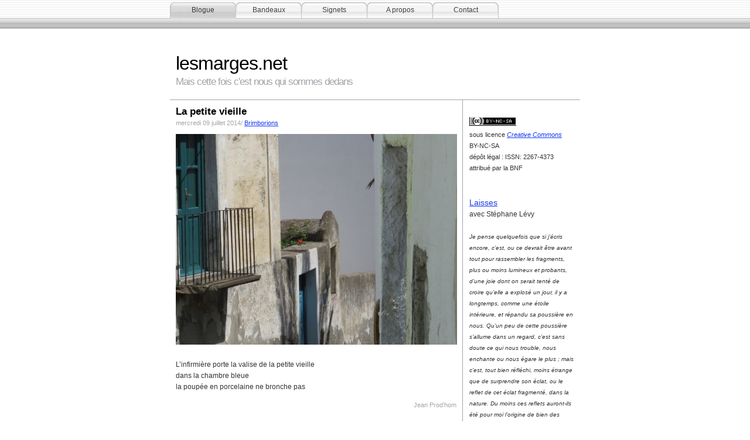

--- FILE ---
content_type: text/html
request_url: http://www.lesmarges.net/files/1884f24fe34c383dd0e4e853dcc134d7-2786.html
body_size: 5814
content:

<!DOCTYPE html PUBLIC "-//W3C//DTD XHTML 1.0 Strict//EN" "http://www.w3.org/TR/xhtml1/DTD/xhtml1-strict.dtd">
<html xmlns="http://www.w3.org/1999/xhtml">
	<head>
		<meta http-equiv="Content-Type" content="text/html; charset=utf-8" />
		<meta name="keywords" content="litt&eacute;rature, lesmarges.net, journal, tessons, brimborions, christian.metz, pierre, brise-lames, journal" />
		<meta name="robots" content="all" />
		<meta name="Content-Language" content="fr" />
		<meta name="DC.identifier" content="ISSN:2267-4373" />
		
		<title>La petite vieille | Brimborions | lesmarges.net</title>
		<link rel="stylesheet" type="text/css" media="screen" href="../rw_common/themes/aqualicious/styles.css"  />
		<link rel="stylesheet" type="text/css" media="print" href="../rw_common/themes/aqualicious/print.css"  />
		<link rel="stylesheet" type="text/css" media="handheld" href="../rw_common/themes/aqualicious/handheld.css"  />
		<link rel="stylesheet" type="text/css" media="screen" href="../rw_common/themes/aqualicious/css/styles/metal.css" />
		<link rel="stylesheet" type="text/css" media="screen" href="../rw_common/themes/aqualicious/css/sidebar/sidebar_right.css" />
		<link rel="stylesheet" type="text/css" media="screen" href="../rw_common/themes/aqualicious/css/font/modern.css" />
		<link rel="stylesheet" type="text/css" media="screen" href="../rw_common/themes/aqualicious/css/background/white.css" />
		<link rel="stylesheet" type="text/css" media="screen" href="../rw_common/themes/aqualicious/css/width/700.css" />
		
		
		
		
		<script type="text/javascript" src="../rw_common/themes/aqualicious/javascript.js"></script>
		
		
		<link rel="alternate" type="application/rss+xml" title="Les marges.net" href="feed://www.lesmarges.net/files/blog.xml" />
		
	<!-- Start Google Analytics -->
<script>
  (function(i,s,o,g,r,a,m){i['GoogleAnalyticsObject']=r;i[r]=i[r]||function(){
  (i[r].q=i[r].q||[]).push(arguments)},i[r].l=1*new Date();a=s.createElement(o),
  m=s.getElementsByTagName(o)[0];a.async=1;a.src=g;m.parentNode.insertBefore(a,m)
  })(window,document,'script','//www.google-analytics.com/analytics.js','ga');

  ga('create', 'UA-42478322-1', 'lesmarges.net');
  ga('send', 'pageview');

</script> <!-- End Google Analytics -->
</head>
<body>
<div id="gradient"></div>
<div id="navcontainer"><!-- Start Navigation -->
	<ul><li><a href="../index.html" rel="self" id="current">Blogue</a></li><li><a href="../bandeaux/index.html" rel="self">Bandeaux</a></li><li><a href="../signets/index.html" rel="self">Signets</a></li><li><a href="../styled/index.html" rel="self">A propos</a></li><li><a href="../contact/contact.php" rel="self">Contact</a></li></ul>
</div><!-- End navigation -->

<div id="container"><!-- Start container -->
	<div id="pageHeader"><!-- Start page header -->
		
		<h1>lesmarges.net</h1>
		<h2>Mais cette fois c'est nous qui sommes dedans</h2>
	</div><!-- End page header -->

	<div id="sidebarContainer"><!-- Start Sidebar wrapper -->
		<div id="sidebar"><!-- Start sidebar content -->
			<h1 class="sideHeader"></h1><!-- Sidebar header -->
			<br /><img class="imageStyle" alt="80x15" src="80x15.png" width="80" height="15" /> <br /><span style="font-size:11px; ">sous licence </span><span style="font-size:11px; "><em><a href="http://creativecommons.fr/licences/les-6-licences/" rel="self">Creative Commons</a></em></span><span style="font-size:11px; "> <br />BY-NC-SA<br />d&eacute;p&ocirc;t l&eacute;gal&nbsp;: ISSN: 2267-4373 <br />attribu&eacute; par la BNF<br /></span><span style="font-size:11px; "><br /></span><a href="http://laisses.lesmarges.net" rel="self"><br /></a><span style="font-size:14px; "><a href="http://laisses.lesmarges.net" rel="self">Laisses</a></span><br />avec St&eacute;phane L&eacute;vy<span style="font-size:11px; "><br /></span><strong><br /></strong><span style="font-size:10px; "><em>Je pense quelquefois que si j&rsquo;&eacute;cris encore, c&rsquo;est, ou ce devrait &ecirc;tre avant tout pour rassembler les fragments, plus ou moins lumineux et probants, d&rsquo;une joie dont on serait tent&eacute; de croire qu&rsquo;elle a explos&eacute; un jour, il y a longtemps, comme une &eacute;toile int&eacute;rieure, et r&eacute;pandu sa poussi&egrave;re en nous. Qu&rsquo;un peu de cette poussi&egrave;re s&rsquo;allume dans un regard, c&rsquo;est sans doute ce qui nous trouble, nous enchante ou nous &eacute;gare le plus&nbsp;; mais c&rsquo;est, tout bien r&eacute;fl&eacute;chi, moins &eacute;trange que de surprendre son &eacute;clat, ou le reflet de cet &eacute;clat fragment&eacute;, dans la nature. Du moins ces reflets auront-ils &eacute;t&eacute; pour moi l&rsquo;origine de bien des r&ecirc;veries, pas toujours absolument infertiles.</em></span><span style="font-size:9px; "><em><br /></em></span><p style="text-align:right;"><span style="font-size:9px; "><em>Philippe Jaccottet<br />Cahier de verdure</em></span><span style="font-size:10px; "><em><br /></em></span><br /></p><p style="text-align:left;"><span style="font-size:10px; "><em>Finalement, ce qui constitue l'ossature de l'existence, ce n'est ni la famille, ni la carri&egrave;re, ni ce que d'autres diront ou penseront de vous, mais quelques instants de cette nature, soulev&eacute;s par une l&eacute;vitation plus sereine encore que celle de l'amour, et que la vie nous distribue avec une parcimonie &agrave; la mesure de notre faible coeur.</em></span><span style="font-size:9px; "><em><br /></em></span></p><p style="text-align:right;"><span style="font-size:9px; "><em>Nicolas Bouvier<br />L'usage du monde</em></span><span style="font-size:10px; "><em><br /></em></span><strong><br /></strong></p><p style="text-align:left;"><span style="font-size:10px; "><em>La terreur de ne rien retirer du torrent confus de ma pens&eacute;e (et pourtant, sans tant d'eau vaine et de sable les quelques paillettes pr&eacute;cieuses ne brilleraient jamais au soleil int&eacute;rieur le temps m&ecirc;me d'appara&icirc;tre et de dispara&icirc;tre) s'apaise parfois&nbsp;: je rencontre un dessein d'id&eacute;es qui se relie &agrave; telle ou telle certitude en moi-m&ecirc;me bri&egrave;vement per&ccedil;ue. Saurais-je conduire un jour ce flux indisciplin&eacute;&nbsp;?<br /></em></span></p><p style="text-align:right;"><span style="font-size:9px; "><em>G. Roud<br />Feuillets</em></span><span style="font-size:10px; "><em><br /></em></span></p><p style="text-align:left;"><span style="font-size:10px; "><em><br />Tourn&eacute; vers mes commencements, je m'aper&ccedil;ois qu'ils ne surnagent dans ma m&eacute;moire que sous forme de moments &eacute;pars, comme dans un naufrage les agr&egrave;s qu'on voit flotter encore &agrave; la surface de la mer, quand le b&acirc;timent lui-m&ecirc;me a coul&eacute;. Quelques souvenirs seulement, &ccedil;a et l&agrave;, que je n'ai pas choisis, qui ont &eacute;merg&eacute; d'eux-m&ecirc;mes, s&eacute;par&eacute;s les uns des autres par de grands intervalles ; mais pourquoi brillent-ils ainsi, et d'un &eacute;clat d'autant plus vif qu'une plus grande nuit les entoure&nbsp;?<br /></em></span></p><p style="text-align:right;"><span style="font-size:9px; "><em>C.-F. Ramuz<br />D&eacute;couverte du monde</em></span><span style="font-size:10px; "><em><br /></em></span></p><p style="text-align:left;"><span style="font-size:10px; "><em><br />Ils sont comparables &agrave; ces petites flaques d'eau qui sont d&eacute;pos&eacute;es sur le chemin apr&egrave;s l'averse, et que la terre n'a pas bues. Chacune d'entre elles refl&egrave;te tout le ciel, les nuages qui se sont d&eacute;chir&eacute;s et qui passent, le soleil qui luit de nouveau. Une grande mare, ou tout l'oc&eacute;an, n'auraient r&eacute;p&eacute;t&eacute; le ciel qu'une fois.<br /></em></span></p><p style="text-align:right;"><span style="font-size:9px; "><em>Pascal Quignard<br />Une g&ecirc;ne technique &agrave; l'&eacute;gard des fragments</em></span><span style="font-size:13px; font-weight:bold; "><em><br /></em></span></p><p style="text-align:left;"><span style="font:11px Arial, Verdana, Helvetica, sans-serif; font-weight:bold; color:#0E3157;font-weight:bold; "><br /><br /><br /></span><span style="font-size:10px; "><em>Ces br&egrave;ves proses ont en commun avec des photographies d'&ecirc;tre nettes quant &agrave; leur objet et cern&eacute;es d'oubli, de silence, pour ce qui n'est pas &agrave; l'int&eacute;rieur du cadre, l'instant d'avant et l'instant d'apr&egrave;s. Elles jouent donc avec le discontinu de la conscience et du souvenir, mais un rapprochement ici leur permet &ndash;&nbsp;puzzle o&ugrave; les angles blessants s'ajointent aux moments de douceur&nbsp;&ndash; de former l&eacute;gende pour le narrateur, les paysages assembl&eacute;s esquissent peut-&ecirc;tre un visage o&ugrave; se reconna&icirc;tra le photographe&nbsp;: son autoportrait lacunaire.<br /></em></span></p><p style="text-align:right;"><span style="font-size:9px; "><em>Jean-Loup Trassard,<br />Tardifs Instantan&eacute;s</em></span><span style="font:11px Arial, Verdana, Helvetica, sans-serif; font-weight:bold; color:#0E3157;font-weight:bold; "><br /></span></p><p style="text-align:left;"><span style="font:11px Arial, Verdana, Helvetica, sans-serif; font-weight:bold; color:#0E3157;font-weight:bold; "><br /><br /></span><span style="font:11px Arial, Verdana, Helvetica, sans-serif; "><em>C&rsquo;est comme &hellip; pris dans un coup de vent,<br />bourrasque<br />et que l&rsquo;on cherche une pierre pour poser sur les papiers qui d&eacute;j&agrave; s&rsquo;envolent<br />les retenir<br />affolement<br />tout s&rsquo;envole<br />J&rsquo;ai senti ce coup de vent et j&rsquo;ai cherch&eacute; &agrave; rassembler ces papiers qui risquaient de s&rsquo;envoler</em></span><span style="font-size:10px; "><em><br /></em></span></p><p style="text-align:right;"><span style="font-size:9px; "><em>Henri Calet<br />Pr&eacute;face de Pascal Pia dans Contre l'oubli</em></span><span style="font:11px Arial, Verdana, Helvetica, sans-serif; font-weight:bold; color:#0E3157;font-weight:bold; "><br /></span></p><p style="text-align:left;"><span style="font:11px Arial, Verdana, Helvetica, sans-serif; font-weight:bold; color:#0E3157;font-weight:bold; "><br /><br /><br /><br /><br /><br /><br /><br /><br /><br /><br /><br /><br /><br /><br /><br /><br /><br /><br /><br /><br /><br /><br /></span></p> <br /><!-- sidebar content you enter in the page inspector -->
			<div id="blog-categories"><a href="category-jean-r00e9my.html" class="blog-category-link-enabled">Jean-R&eacute;my</a><br /><a href="category-a-la-veille-de-la-conqu00eate.html" class="blog-category-link-enabled">A la veille de la conqu&ecirc;te</a><br /><a href="category-riant-mont.html" class="blog-category-link-enabled">Riant-Mont</a><br /><a href="category-autres-lieux.html" class="blog-category-link-enabled">Autres lieux</a><br /><a href="category-les-807.html" class="blog-category-link-enabled">Les 807</a><br /><a href="category-vases-communicants.html" class="blog-category-link-enabled">Vases communicants</a><br /><a href="category-lire-ecrire.html" class="blog-category-link-enabled">Lire Ecrire</a><br /><a href="category-hors-jeu.html" class="blog-category-link-enabled">Hors jeu</a><br /><a href="category-dimanches.html" class="blog-category-link-enabled">Dimanches</a><br /><a href="category-a-la-mine.html" class="blog-category-link-enabled">A la mine</a><br /><a href="category-chutes.html" class="blog-category-link-enabled">Chutes</a><br /><a href="category-il-y-a.html" class="blog-category-link-enabled">Il y a</a><br /><a href="category-les-disparus.html" class="blog-category-link-enabled">Les disparus</a><br /><a href="category-il-00e9tait-une-fois-l0027homme.html" class="blog-category-link-enabled">Il &eacute;tait une fois l'homme</a><br /><a href="category-peuplement.html" class="blog-category-link-enabled">Peuplement</a><br /><a href="category-au-pied-du-brise-lames.html" class="blog-category-link-enabled">Au pied du brise-lames</a><br /><a href="category-choses-vues.html" class="blog-category-link-enabled">Choses vues</a><br /><a href="category-extractions.html" class="blog-category-link-enabled">Extractions</a><br /><a href="category-au-riau.html" class="blog-category-link-enabled">Au Riau</a><br /><a href="category-pra-massin.html" class="blog-category-link-enabled">Pra Massin</a><br /><a href="category-f00e9n00e9ontises.html" class="blog-category-link-enabled">F&eacute;n&eacute;ontises</a><br /><a href="category-de-bric-et-de-broc.html" class="blog-category-link-enabled">De bric et de broc</a><br /><a href="category-bon-an-mal-an.html" class="blog-category-link-enabled">Bon an mal an</a><br /><a href="category-cher-pierre.html" class="blog-category-link-enabled">Cher Pierre</a><br /><a href="category-ecrire.html" class="blog-category-link-enabled">Ecrire</a><br /><a href="category-place-des-morts.html" class="blog-category-link-enabled">Place des morts</a><br /><a href="category-images.html" class="blog-category-link-enabled">Images</a><br /><a href="category-col00e8res.html" class="blog-category-link-enabled">Col&egrave;res</a><br /><a href="category-avec-thierry-metz.html" class="blog-category-link-enabled">Avec Thierry Metz</a><br /><a href="category-plans-fixes.html" class="blog-category-link-enabled">Plans fixes</a><br /><a href="category-faire-des-livres.html" class="blog-category-link-enabled">Faire des livres</a><br /><a href="category-brimborions.html" class="blog-category-link-enabled">Brimborions</a><br /><a href="category-l0027atelier.html" class="blog-category-link-enabled">L'atelier</a><br /><a href="category-cher-jean.html" class="blog-category-link-enabled">Cher Jean</a><br /><a href="category-tessons.html" class="blog-category-link-enabled">Tessons</a><br /><a href="category-marges.html" class="blog-category-link-enabled">Marges</a><br /><a href="category-amadou.html" class="blog-category-link-enabled">Amadou</a><br /><a href="category-laisses.html" class="blog-category-link-enabled">Laisses</a><br /></div><div id="blog-archives"><a class="blog-archive-link-enabled" href="archive-sep-2016.html">sept. 2016</a><br /><a class="blog-archive-link-enabled" href="archive-aug-2016.html">ao&ucirc;t 2016</a><br /><a class="blog-archive-link-enabled" href="archive-jul-2016.html">juil. 2016</a><br /><a class="blog-archive-link-enabled" href="archive-jun-2016.html">juin 2016</a><br /><a class="blog-archive-link-enabled" href="archive-may-2016.html">mai 2016</a><br /><a class="blog-archive-link-enabled" href="archive-apr-2016.html">avr. 2016</a><br /><a class="blog-archive-link-enabled" href="archive-mar-2016.html">mars 2016</a><br /><a class="blog-archive-link-enabled" href="archive-feb-2016.html">f&eacute;vr. 2016</a><br /><a class="blog-archive-link-enabled" href="archive-jan-2016.html">janv. 2016</a><br /><a class="blog-archive-link-enabled" href="archive-dec-2015.html">d&eacute;c. 2015</a><br /><a class="blog-archive-link-enabled" href="archive-nov-2015.html">nov. 2015</a><br /><a class="blog-archive-link-enabled" href="archive-oct-2015.html">oct. 2015</a><br /><a class="blog-archive-link-enabled" href="archive-sep-2015.html">sept. 2015</a><br /><a class="blog-archive-link-enabled" href="archive-aug-2015.html">ao&ucirc;t 2015</a><br /><a class="blog-archive-link-enabled" href="archive-jul-2015.html">juil. 2015</a><br /><a class="blog-archive-link-enabled" href="archive-jun-2015.html">juin 2015</a><br /><a class="blog-archive-link-enabled" href="archive-may-2015.html">mai 2015</a><br /><a class="blog-archive-link-enabled" href="archive-apr-2015.html">avr. 2015</a><br /><a class="blog-archive-link-enabled" href="archive-mar-2015.html">mars 2015</a><br /><a class="blog-archive-link-enabled" href="archive-feb-2015.html">f&eacute;vr. 2015</a><br /><a class="blog-archive-link-enabled" href="archive-jan-2015.html">janv. 2015</a><br /><a class="blog-archive-link-enabled" href="archive-dec-2014.html">d&eacute;c. 2014</a><br /><a class="blog-archive-link-enabled" href="archive-nov-2014.html">nov. 2014</a><br /><a class="blog-archive-link-enabled" href="archive-oct-2014.html">oct. 2014</a><br /><a class="blog-archive-link-enabled" href="archive-sep-2014.html">sept. 2014</a><br /><a class="blog-archive-link-enabled" href="archive-aug-2014.html">ao&ucirc;t 2014</a><br /><a class="blog-archive-link-enabled" href="archive-jul-2014.html">juil. 2014</a><br /><a class="blog-archive-link-enabled" href="archive-jun-2014.html">juin 2014</a><br /><a class="blog-archive-link-enabled" href="archive-may-2014.html">mai 2014</a><br /><a class="blog-archive-link-enabled" href="archive-apr-2014.html">avr. 2014</a><br /><a class="blog-archive-link-enabled" href="archive-mar-2014.html">mars 2014</a><br /><a class="blog-archive-link-enabled" href="archive-feb-2014.html">f&eacute;vr. 2014</a><br /><a class="blog-archive-link-enabled" href="archive-jan-2014.html">janv. 2014</a><br /><a class="blog-archive-link-enabled" href="archive-dec-2013.html">d&eacute;c. 2013</a><br /><a class="blog-archive-link-enabled" href="archive-nov-2013.html">nov. 2013</a><br /><a class="blog-archive-link-enabled" href="archive-oct-2013.html">oct. 2013</a><br /><a class="blog-archive-link-enabled" href="archive-sep-2013.html">sept. 2013</a><br /><a class="blog-archive-link-enabled" href="archive-aug-2013.html">ao&ucirc;t 2013</a><br /><a class="blog-archive-link-enabled" href="archive-jul-2013.html">juil. 2013</a><br /><a class="blog-archive-link-enabled" href="archive-jun-2013.html">juin 2013</a><br /><a class="blog-archive-link-enabled" href="archive-may-2013.html">mai 2013</a><br /><a class="blog-archive-link-enabled" href="archive-apr-2013.html">avr. 2013</a><br /><a class="blog-archive-link-enabled" href="archive-mar-2013.html">mars 2013</a><br /><a class="blog-archive-link-enabled" href="archive-feb-2013.html">f&eacute;vr. 2013</a><br /><a class="blog-archive-link-enabled" href="archive-jan-2013.html">janv. 2013</a><br /><a class="blog-archive-link-enabled" href="archive-dec-2012.html">d&eacute;c. 2012</a><br /><a class="blog-archive-link-enabled" href="archive-nov-2012.html">nov. 2012</a><br /><a class="blog-archive-link-enabled" href="archive-oct-2012.html">oct. 2012</a><br /><a class="blog-archive-link-enabled" href="archive-sep-2012.html">sept. 2012</a><br /><a class="blog-archive-link-enabled" href="archive-aug-2012.html">ao&ucirc;t 2012</a><br /><a class="blog-archive-link-enabled" href="archive-jul-2012.html">juil. 2012</a><br /><a class="blog-archive-link-enabled" href="archive-jun-2012.html">juin 2012</a><br /><a class="blog-archive-link-enabled" href="archive-may-2012.html">mai 2012</a><br /><a class="blog-archive-link-enabled" href="archive-apr-2012.html">avr. 2012</a><br /><a class="blog-archive-link-enabled" href="archive-mar-2012.html">mars 2012</a><br /><a class="blog-archive-link-enabled" href="archive-feb-2012.html">f&eacute;vr. 2012</a><br /><a class="blog-archive-link-enabled" href="archive-jan-2012.html">janv. 2012</a><br /><a class="blog-archive-link-enabled" href="archive-dec-2011.html">d&eacute;c. 2011</a><br /><a class="blog-archive-link-enabled" href="archive-nov-2011.html">nov. 2011</a><br /><a class="blog-archive-link-enabled" href="archive-oct-2011.html">oct. 2011</a><br /><a class="blog-archive-link-enabled" href="archive-sep-2011.html">sept. 2011</a><br /><a class="blog-archive-link-enabled" href="archive-aug-2011.html">ao&ucirc;t 2011</a><br /><a class="blog-archive-link-enabled" href="archive-jul-2011.html">juil. 2011</a><br /><a class="blog-archive-link-enabled" href="archive-jun-2011.html">juin 2011</a><br /><a class="blog-archive-link-enabled" href="archive-may-2011.html">mai 2011</a><br /><a class="blog-archive-link-enabled" href="archive-apr-2011.html">avr. 2011</a><br /><a class="blog-archive-link-enabled" href="archive-mar-2011.html">mars 2011</a><br /><a class="blog-archive-link-enabled" href="archive-feb-2011.html">f&eacute;vr. 2011</a><br /><a class="blog-archive-link-enabled" href="archive-jan-2011.html">janv. 2011</a><br /><a class="blog-archive-link-enabled" href="archive-dec-2010.html">d&eacute;c. 2010</a><br /><a class="blog-archive-link-enabled" href="archive-nov-2010.html">nov. 2010</a><br /><a class="blog-archive-link-enabled" href="archive-oct-2010.html">oct. 2010</a><br /><a class="blog-archive-link-enabled" href="archive-sep-2010.html">sept. 2010</a><br /><a class="blog-archive-link-enabled" href="archive-aug-2010.html">ao&ucirc;t 2010</a><br /><a class="blog-archive-link-enabled" href="archive-jul-2010.html">juil. 2010</a><br /><a class="blog-archive-link-enabled" href="archive-jun-2010.html">juin 2010</a><br /><a class="blog-archive-link-enabled" href="archive-may-2010.html">mai 2010</a><br /><a class="blog-archive-link-enabled" href="archive-apr-2010.html">avr. 2010</a><br /><a class="blog-archive-link-enabled" href="archive-mar-2010.html">mars 2010</a><br /><a class="blog-archive-link-enabled" href="archive-feb-2010.html">f&eacute;vr. 2010</a><br /><a class="blog-archive-link-enabled" href="archive-jan-2010.html">janv. 2010</a><br /><a class="blog-archive-link-enabled" href="archive-dec-2009.html">d&eacute;c. 2009</a><br /><a class="blog-archive-link-enabled" href="archive-nov-2009.html">nov. 2009</a><br /><a class="blog-archive-link-enabled" href="archive-oct-2009.html">oct. 2009</a><br /><a class="blog-archive-link-enabled" href="archive-sep-2009.html">sept. 2009</a><br /><a class="blog-archive-link-enabled" href="archive-aug-2009.html">ao&ucirc;t 2009</a><br /><a class="blog-archive-link-enabled" href="archive-jul-2009.html">juil. 2009</a><br /><a class="blog-archive-link-enabled" href="archive-jun-2009.html">juin 2009</a><br /><a class="blog-archive-link-enabled" href="archive-may-2009.html">mai 2009</a><br /><a class="blog-archive-link-enabled" href="archive-apr-2009.html">avr. 2009</a><br /><a class="blog-archive-link-enabled" href="archive-mar-2009.html">mars 2009</a><br /><a class="blog-archive-link-enabled" href="archive-feb-2009.html">f&eacute;vr. 2009</a><br /><a class="blog-archive-link-enabled" href="archive-jan-2009.html">janv. 2009</a><br /><a class="blog-archive-link-enabled" href="archive-dec-2008.html">d&eacute;c. 2008</a><br /><a class="blog-archive-link-enabled" href="archive-nov-2008.html">nov. 2008</a><br /><a class="blog-archive-link-enabled" href="archive-oct-2008.html">oct. 2008</a><br /></div><div id="blog-rss-feeds"><a class="blog-rss-link" href="feed://www.lesmarges.net/files/blog.xml" rel="alternate" type="application/rss+xml" title="Les marges.net">Les marges.net</a><br /></div> <!-- sidebar content such as the blog archive links -->
		</div><!-- End sidebar content -->
	</div><!-- End sidebar wrapper -->
	
	<div id="contentContainer"><!-- Start main content wrapper -->
		<div id="content"><!-- Start content -->
			<div class="contentSpacer"></div><!-- this makes sure the content is long enough for the design -->
				
	
	<div class="blog-archive-entries-wrapper">
		<div id="unique-entry-id-2786" class="blog-entry"><h1 class="blog-entry-title">La petite vieille</h1><div class="blog-entry-date">mercredi 09 juillet 2014/ <span class="blog-entry-category"><a href="category-brimborions.html">Brimborions</a></span></div><div class="blog-entry-summary"></div><div class="blog-entry-body"><img class="imageStyle" alt="IMG_0540" src="img_0540.jpg" width="480" height="360" /><br /><br />L&rsquo;infirmi&egrave;re porte la valise de la petite vieille<br />dans la chambre bleue<br />la poup&eacute;e en porcelaine ne bronche pas<br /><p style="text-align:right;"><span style="font:11px &#39;Lucida Grande&#39;, LucidaGrande, Verdana, sans-serif; color:#A1A5A9;">Jean Prod&rsquo;hom</span><br /><span class="st_sharethis" displayText="Partager"></span><script type="text/javascript" src="http://w.sharethis.com/button/buttons.js"></script><script type="text/javascript">stLight.options({publisher:'252c18e8-a741-4c0d-9953-4ee7a4e5892d'});</script></p></div></div>
	</div>
	
	 

			<div class="clear"></div>
			<div class="clearer"></div>
		</div><!-- End content -->
	</div><!-- End main content wrapper -->

	<div class="clearer"></div>
	<div id="footer"><!-- Start Footer -->
		<div id="breadcrumbcontainer"><!-- Start the breadcrumb wrapper -->
			<ul><li><a href="../index.html">Blogue</a>&nbsp;>&nbsp;</li></ul>
		</div><!-- End breadcrumb -->
		<p>Jean Prod'hom &copy;2015-1016 | ISSN : 2267-4373 <a href="#" id="rw_email_contact">Contact</a><script type="text/javascript">var _rwObsfuscatedHref0 = "mai";var _rwObsfuscatedHref1 = "lto";var _rwObsfuscatedHref2 = ":jp";var _rwObsfuscatedHref3 = "rod";var _rwObsfuscatedHref4 = "hom";var _rwObsfuscatedHref5 = "@le";var _rwObsfuscatedHref6 = "sma";var _rwObsfuscatedHref7 = "rge";var _rwObsfuscatedHref8 = "s.n";var _rwObsfuscatedHref9 = "et";var _rwObsfuscatedHref = _rwObsfuscatedHref0+_rwObsfuscatedHref1+_rwObsfuscatedHref2+_rwObsfuscatedHref3+_rwObsfuscatedHref4+_rwObsfuscatedHref5+_rwObsfuscatedHref6+_rwObsfuscatedHref7+_rwObsfuscatedHref8+_rwObsfuscatedHref9; document.getElementById('rw_email_contact').href = _rwObsfuscatedHref;</script></p>
	</div><!-- End Footer -->
</div><!-- End container -->
</body>
</html>


--- FILE ---
content_type: text/css
request_url: http://www.lesmarges.net/rw_common/themes/aqualicious/css/styles/metal.css
body_size: 258
content:
a:link,
.blog-entry-title a:hover {
	color: #163af1;
}

a:visited {
	color: #641b94;
}

#navcontainer {
	background: url(../../images/metal/menu_bg.png) repeat-x;
}

#navcontainer #current,
#navcontainer .currentAncestor,
#navcontainer a:hover {
	background-image: url(../../images/metal/button_over.png);
}

#navcontainer ul ul a {
	text-shadow: none;
}

#navcontainer ul ul a:hover,
#navcontainer ul ul #current,
#navcontainer ul ul .currentAncestor {
	background: repeat-x url(../../images/metal/submenu_over.png) center top;
	text-shadow: none;
	color: #000;
}

--- FILE ---
content_type: text/css
request_url: http://www.lesmarges.net/rw_common/themes/aqualicious/css/sidebar/sidebar_right.css
body_size: 189
content:
/* This is the default float side for this theme. We only have this file as we need to set a default css file for the theme variations. */
#sidebarContainer {
	float: right;
}

#contentContainer {
	margin-right: 200px;
	border-right: 1px solid #a1a4a7;
}


--- FILE ---
content_type: text/css
request_url: http://www.lesmarges.net/rw_common/themes/aqualicious/css/background/white.css
body_size: 124
content:
body {
	background-color: #fff;
}

#gradient {
	background: url(../../images/menu_shadow.png) repeat-x;
	height: 2px;
}

--- FILE ---
content_type: text/plain
request_url: https://www.google-analytics.com/j/collect?v=1&_v=j102&a=768662163&t=pageview&_s=1&dl=http%3A%2F%2Fwww.lesmarges.net%2Ffiles%2F1884f24fe34c383dd0e4e853dcc134d7-2786.html&ul=en-us%40posix&dt=La%20petite%20vieille%20%7C%20Brimborions%20%7C%20lesmarges.net&sr=1280x720&vp=1280x720&_u=IEBAAAABAAAAACAAI~&jid=1542336582&gjid=1785481528&cid=963896605.1769301462&tid=UA-42478322-1&_gid=1567449565.1769301462&_r=1&_slc=1&z=1522220926
body_size: -285
content:
2,cG-SSVQW6QK44